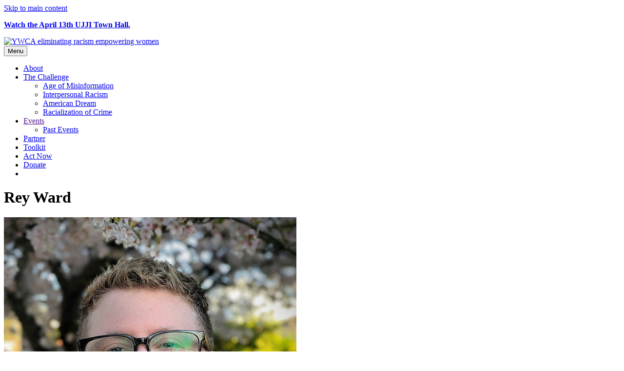

--- FILE ---
content_type: text/html
request_url: http://justice.ywca.org/leaders/rey_ward/
body_size: 4958
content:

<!doctype html>
<html class="swirl chrome v131 mac" lang="en">
<!-- noindex -->
<head>
<meta charset="utf-8">
<!-- index --><title>Rey Ward</title><!-- noindex -->
<meta name="viewport" content="width=device-width, initial-scale=1">
<meta http-equiv="x-ua-compatible" content="ie=edge">
<meta http-equiv="Content-Security-Policy" content="upgrade-insecure-requests">
<!-- index -->
<meta name="robots" content="noarchive">
<meta name="description" content="YWCA Pierce County&lt;br /&gt;Youth Advocate">
<meta name="keywords" content="nonprofit, non-profit, advocacy, membership, political, event, leadership, capacity building, program, CEO, LCBI, women, girls, YWCA">
<!-- noindex -->
<script src="https://cookiehub.net/c2/f74a2c98.js"></script>
<script type="text/javascript">
document.addEventListener("DOMContentLoaded", function(event) {
    var cpm = {};
    window.cookiehub.load(cpm);
});
</script>
<link rel="apple-touch-icon" sizes="180x180" href="/apple-touch-icon.png">
<link rel="icon" type="image/png" sizes="32x32" href="/favicon-32x32.png">
<link rel="icon" type="image/png" sizes="16x16" href="/favicon-16x16.png">
<link rel="manifest" href="/site.webmanifest">
<link rel="mask-icon" href="/safari-pinned-tab.svg" color="#5bbad5">
<meta name="msapplication-TileColor" content="#da532c">
<meta name="theme-color" content="#ffffff">
<meta property="og:site_name" content="Until Justice Just Is">
<meta property="og:type" content="website">
<meta name="twitter:card" content="summary_large_image">
<!-- non-db-driven stories -->
<meta property="og:title" content="Rey Ward">
<meta property="og:url" content="https://justice.ywca.org/leaders/rey_ward/">
<meta property="og:image" content="http://justice.ywca.org/leaders/bio_Rey_Ward.jpg">
<meta property="twitter:image" content="http://justice.ywca.org/leaders/bio_Rey_Ward.jpg">
<meta property="og:description" content="YWCA Pierce CountyYouth Advocate">
<meta property="twitter:description" content="YWCA Pierce CountyYouth Advocate">
<meta name="application-name" content="Until Justice Just Is">
<meta name="msapplication-tooltip" content="Until Justice Just Is">
<meta name="msapplication-starturl" content="/">
<link rel="canonical" href="https://justice.ywca.org/leaders/rey_ward/">
<link rel="stylesheet" type="text/css" href="/assets/vanilla.css?t=1" id="vanilla-css">
<link rel="stylesheet" type="text/css" href="/assets/site.css?t=1" id="site-css">
<script src="/assets/vanilla.init.js?t=1" id="vanilla-init-js"></script>
<script defer src="/assets/jquery-3.6.3.min.js" id="jquery-js"></script>
<script  defer src="/assets/jquery.p3utils.js?t=1" id="jquery-p3utils-js"></script>
<script defer src="/assets/vanilla.js?t=1" id="vanilla-js"></script>
<script defer src="/assets/vanilla.facebook.js?t=1" id="vanilla-facebook-js"></script>
<script defer src="/assets/site.js?t=1" id="site-js"></script>

<script>
var vanilla = vanilla || {};
vanilla.vars = vanilla.vars || {};
vanilla.tmpl = vanilla.tmpl || {};
vanilla.facebook = vanilla.facebook || {};
vanilla.pageInfo = {
  isPreview: false,
  isSandbox: false,
  hostname: 'justice.ywca.org',
  previewHostname: 'previewjustice.ywca.org',
  publishHostname: 'justice.ywca.org',
  siteCDNURL: '',
  storyURL: '/leaders/rey_ward/',
  storyURLFull: 'https://justice.ywca.org/leaders/rey_ward/',
  storySlug: 'rey_ward',
  itemURL: '/leaders/rey_ward/',
  itemURLFull: 'https://justice.ywca.org/leaders/rey_ward/',
  itemToken: '',
  itemSlug: '',
  formID: '',
  isHome: false,
  isStory: true,
  isForm: false,
  storyType: 'article',
  storyId: 487,
  storyUuid: '56A5EC22-F6A9-11EE-A2CA-5B65DCD0F20B',
  section1: 'leaders',
  section2: 'rey_ward',
  section_string: 'leaders',
  url_section_string: 'leaders_rey_ward',
  spanish_version_url: '',
  english_version_url: '',
  coverDateEpoch: '1712674500',
  noFacebook: true,
  noTwitter: true,
  noJQuery: false,
  hasMessages: false,
  runmode: '',
  ccfPageId: '',
  eventId: '',
  memberGroupId: ''
};
vanilla.params = {};
vanilla.params['site_name'] = 'Until Justice Just Is';
vanilla.params['flexbox_forms'] = '2';
vanilla.params['layout_no_sidebar'] = '1';
vanilla.params['layout_no_login'] = '1';
vanilla.params['opengraph_image'] = 'og_default.jpg';
vanilla.params['no_facebook_js'] = '1';
vanilla.params['no_twitter_js'] = '1';
vanilla.params['leadin_type'] = 'card';
vanilla.params['layout_no_crumbtools'] = '1';
vanilla.params['layout_show_share_links'] = '1';
vanilla.params['ga_key'] = 'G-JXLCB6WHEZ';
vanilla.params['cookiehub_key'] = 'f74a2c98';
vanilla.params['layout_show_button_amounts'] = '1';
vanilla.params['layout_no_sponsors'] = '1';
// script triggers
vanilla.facebook.enableRegisterIntegration = false;
</script>
</head>
<!-- index --><body id="story-487" class="uuid-56a5ec22-f6a9-11ee-a2ca-5b65dcd0f20b article is-story leaders leaders-rey-ward rey-ward layout-no-sidebar layout-no-login layout-no-crumbtools layout-no-sponsors layout-show-share-links layout-show-button-amounts flexbox-forms-v2"><!-- noindex -->
<div class="page-container">
<a href="#content" class="skiplink">Skip to main content</a>
<div id="alert-bar" class="hide">
<div class="sizer">
<div class="container">
<div class="alert-text">


<p><strong><a href="/watch/">Watch the April 13th UJJI Town Hall.</a></strong></p>


</div>
<div class="close">
<a><i class="fas fa-times"></i></a>
</div>
</div>
</div>
</div>
<header id="top" class="header">
<div class="sizer">
<div class="container">
<div class="logo">
<a href="/"><img src="/images/logo_ywca_top.png" alt="YWCA eliminating racism empowering women" width="140" height="65"></a>
</div><!-- /.logo -->
<div id="menu-toggle">
<button aria-expanded="false" aria-label="Menu"><span>Menu</span><i class="fas fa-bars"></i></button>
</div>
<nav id="topnav" class="nav">
<div class="sizer">
<ul class="sf-menu">


<li><a href="/about/">About</a></li>

<li><a href="/challenge/">The Challenge</a>
<div class="level2"> 
<ul> 
<li><a href="/challenge/misinformation/">Age of Misinformation</a></li> 
<li><a href="/challenge/interpersonal_racism/">Interpersonal Racism</a></li> 
<li><a href="/challenge/american_dream/">American Dream</a></li> 
<li><a href="/challenge/racialization_of_crime/">Racialization of Crime</a></li> 
</ul> 
</div> 
</li> 

<li><a href="">Events</a>
<div class="level2"> 
<ul> 
<li><a href="/past_events/">Past Events</a></li>
</ul> 
</div> 
</li> 

<li><a href="/partnerships/">Partner</a></li> 

<li><a href="/toolkit/">Toolkit</a></li>

<li><a href="https://ywca.quorum.us/actioncenter/" target="_blank">Act Now</a></li>

<li class="donate"><a href="/donate/">Donate</a></li>

<li class="alt-lang hide"></li>


</ul>
</div>
</nav><!-- /#topnav -->
</div><!-- /.container -->
</div><!-- /.sizer -->
</header><!-- /#top -->
<main id="main">
<div id="middle">
<div class="sizer">
<div class="container">
<div id="content" class="article">
<div class="story-content">
<!-- index -->

<h1 class="page-title">Rey Ward</h1>

<div class="media img align-right" data-width="600" data-height="710">

<picture>

<img  src="//justice.ywca.org/leaders/bio_Rey_Ward.jpg" alt="Rey Ward,Youth Advocate at YWCA Pierce County" width="600" height="710">
</picture>

<div class="txt" style="max-width: 600px;">
<p class="caption">Rey Ward<br />YWCA Pierce County<br />Youth Advocate</p>

</div>

</div>

<h3>YWCA Pierce County<br />Youth Advocate</h3>

<p>Rey Ward (they, them) has been a Youth Development professional for 11+ years and has moved around in the field from summer camps, youth sports, after-school programs, leadership development, and more.</p>

<p>Graduating from Western Washington University with a BA in Recreation, Rey has worked for the Boys and Girls Club, Metro Parks Tacoma, and a variety of non-profits. Currently, they work for the YWCA of Pierce County as a Youth Advocate providing support and trauma-informed care to families and teens impacted by Intimate Partner Violence and Domestic Violence. In addition, they work with their team to facilitate prevention and education workshops designed to reduce instances of Teen Dating Violence and promote healthy relationship behaviors.</p>

<p>Since beginning work for the YWCA, Rey has become passionate about equipping young people with tools to talk about all types of relationships (friends, dating, family, work), reflecting on how we can be healthier/safer, and breaking down the systems of power and control in order to grow together. Rey is a fierce advocate and member of the LGBTQIA+ community, an ever-learning anti-racist activist, and an amplifier of Youth Voice.</p>

<!-- noindex -->
</div><!-- /.story-content -->
</div><!-- /#content -->
</div><!-- /.container -->
</div><!-- /.sizer -->
</div><!-- /#middle -->
</main>
<div id="signup">
<div class="sizer">
<div class="container">
<div class="header-img">
<a href="/pledge/"><img class="block" src="/images/take-pledge-2025.jpg" alt="Take the Pledge"></a>
</div>
<div class="like-sizer">
    <p class="blurb">To stay up to date on how you can help make justice a reality for all, sign up for our mailing list.<br><strong>We can't rest until justice just is.</strong></p>
    <form method="post" action="/subscribe/" class="full-width-form vert-sm vert-md">
    <input type="hidden" name="rm" value="process">
    <div class="form-inner">
    <div class="fw-form-item first">
    <label class="screen-reader-only" for="sub-first-name">First Name<span class="req">*</span></label>
    <input type="text" name="first_name" id="sub-first-name" class="text" placeholder="First Name">
    </div>
    <div class="fw-form-item last">
    <label class="screen-reader-only" for="sub-last-name">Last Name<span class="req">*</span></label>
    <input type="text" name="last_name" id="sub-last-name" class="text" placeholder="Last Name">
    </div>
    <div class="fw-form-item email">
    <label class="screen-reader-only" for="sub-email">Email<span class="req">*</span></label>
    <input type="text" name="email" id="sub-email" class="text" placeholder="Email">
    </div>
    <div class="fw-form-item zip">
    <label class="screen-reader-only" for="sub-zip">ZIP Code<span class="req">*</span></label>
    <input type="text" name="zip" id="sub-zip" class="text" placeholder="ZIP">
    </div>
    <div class="fw-form-item submit">
    <button type="submit" class="white-tp">Subscribe</button>
    </div>
    </div><!-- /.form-inner -->
    </form>
</div><!-- /.like-sizer -->
</div>
</div>
</div><!-- /#signup -->
<footer id="bottom" class="footer">
<div class="sizer">
<div class="container">
<div class="logo">
<img src="/images/logo_ujji_ywca_bottom.png" alt="Until Justice Just Is. YWCA: eliminating racism empowering women." width="411" height="139">
</div>
<div class="social-icons">
<ul>
<li><a href="https://www.facebook.com/ywca.org/" aria-label="Facebook"><i class="fab fa-facebook-f"></i></a></li>
<li><a href="https://twitter.com/ywcausa" aria-label="Twitter"><i class="fab fa-twitter"></i></a></li>
<li><a href="https://www.youtube.com/user/ywcausa" aria-label="YouTube"><i class="fab fa-youtube"></i></a></li>
</ul>
</div><!-- /.social-icons -->
<nav class="nav">
<ul>


<li><a href="/about/">About</a></li>

<li><a href="/challenge/">The Challenge</a>
<div class="level2"> 
<ul> 
<li><a href="/challenge/misinformation/">Age of Misinformation</a></li> 
<li><a href="/challenge/interpersonal_racism/">Interpersonal Racism</a></li> 
<li><a href="/challenge/american_dream/">American Dream</a></li> 
<li><a href="/challenge/racialization_of_crime/">Racialization of Crime</a></li> 
</ul> 
</div> 
</li> 

<li><a href="">Events</a>
<div class="level2"> 
<ul> 
<li><a href="/past_events/">Past Events</a></li>
</ul> 
</div> 
</li> 

<li><a href="/partnerships/">Partner</a></li> 

<li><a href="/toolkit/">Toolkit</a></li>

<li><a href="https://ywca.quorum.us/actioncenter/" target="_blank">Act Now</a></li>

<li class="donate"><a href="/donate/">Donate</a></li>

<li class="alt-lang hide"></li>


</ul>
</nav><!-- /#topnav -->


<ul class="nav-list nav-list-centered nav-list-vert-md nav-list-vert-sm contact">
<li>1400 I Street, Suite 325 Washington, DC 20005</li>
<li>Phone: (202) 467-0801</li>
<li>Fax: (202) 467-0802</li>
<li>ujji@ywca.org</li>
</ul>

<ul class="nav-list nav-list-centered nav-list-vert-md nav-list-vert-sm misc-1">
<li>YWCA is a 501(c)(3) charity. Donations are tax deductible. Tax ID#: 13-1624103</li>
</ul>

<p class="copyright">Copyright <tmpl_var current_year> YWCA USA, All Rights Reserved</p>

<ul class="nav-list nav-list-centered nav-list-vert-md nav-list-vert-sm misc-2">
<li>Powered by <a href="https://plusthree.com/">Plus Three</a></li>
<li><a href="/privacy/">Privacy Policy</a></li>
</ul>


</div><!-- /.container -->
</div><!-- /.sizer -->
</footer><!-- /#bottom -->
</div><!-- /.page-container -->
<div id="share-links">
<ul>
<li class="facebook"><a href="https://facebook.com/" title="Share on Facebook" aria-label="Share on Facebook (opens in a new window)"><i class="fab fa-facebook-square"></i></a></li>
<li class="twitter"><a href="https://twitter.com/" title="Share on Twitter" aria-label="Share on Twitter (opens in a new window)"><i class="fab fa-twitter"></i></a></li>
<li class="email"><a title="Share by Email" aria-label="Share by email (may open in a new window)" href="mailto:?body=https://justice.ywca.org/leaders/rey_ward/"><i class="far fa-paper-plane"></i></a></li>
</ul>
<script>
document.addEventListener('DOMContentLoaded', function() {
    document.querySelector('#share-links .facebook a').addEventListener('click', function(e) {
        e.preventDefault();
        var url = 'https://www.facebook.com/sharer/sharer.php?u=' + window.location.href.split('?')[0];
        vanilla.popup(url, 400, 500);
    });
    document.querySelector('#share-links .twitter a').addEventListener('click', function(e) {
        e.preventDefault();
        var url = 'https://twitter.com/intent/tweet/?url=' + window.location.href.split('?')[0];
        vanilla.popup(url, 400, 500);
    });
});
</script>
</div><!-- /#share-links -->
<script async src="https://www.googletagmanager.com/gtag/js?id=G-JXLCB6WHEZ"></script>
<script>
window.dataLayer = window.dataLayer || [];
function gtag(){dataLayer.push(arguments);}
gtag('js', new Date());
gtag('config', 'G-JXLCB6WHEZ');
</script>
<script>
(function(){ var s = document.createElement('script'); var h = document.querySelector('head') || document.body; s.src = 'https://acsbapp.com/apps/app/dist/js/app.js'; s.async = true; s.onload = function(){ acsbJS.init({ statementLink : '', footerHtml : '', hideMobile : false, hideTrigger : false, disableBgProcess : false, language : 'en', position : 'right', leadColor : '#146FF8', triggerColor : '#146FF8', triggerRadius : '50%', triggerPositionX : 'right', triggerPositionY : 'bottom', triggerIcon : 'people', triggerSize : 'bottom', triggerOffsetX : 20, triggerOffsetY : 20, mobile : { triggerSize : 'small', triggerPositionX : 'right', triggerPositionY : 'bottom', triggerOffsetX : 20, triggerOffsetY : 20, triggerRadius : '20' } }); }; h.appendChild(s); })();
</script>
<!-- index --></body><!-- noindex -->
<!-- Released Jan 2023 -->
</html>
